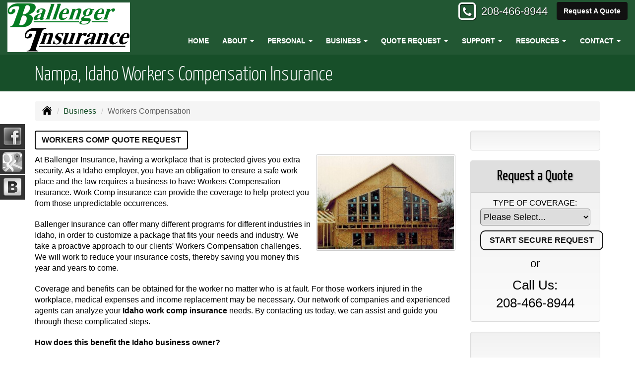

--- FILE ---
content_type: text/html; charset=UTF-8
request_url: https://ballengerinsurance.com/business-insurance/workers-comp-insurance
body_size: 9980
content:
<!DOCTYPE html><html lang="en"><head><meta charset="utf-8"><meta http-equiv="X-UA-Compatible" content="IE=Edge" /><title>Work Comp, Workers Compensation Insurance and Benefits in Nampa Idaho - Ballenger Insurance</title><meta name="viewport" content="width=device-width, initial-scale=1"><meta name="robots" content="index, follow"><meta name="description" content="Online quotes for workers comp insurance in Nampa Idaho. Workers Compensation  insurance for Idaho.  Free Idaho insurance quotes."><link rel="canonical" href="https://ballengerinsurance.com/business-insurance/workers-comp-insurance"><base href="https://ballengerinsurance.com/"><link rel="stylesheet" href="https://maxcdn.bootstrapcdn.com/bootstrap/3.3.4/css/bootstrap.min.css"><link rel="stylesheet" href="https://maxcdn.bootstrapcdn.com/bootstrap/3.3.4/css/bootstrap-theme.min.css"><link rel="stylesheet" href="https://maxcdn.bootstrapcdn.com/font-awesome/4.6.2/css/font-awesome.min.css"><link href="https://fonts.googleapis.com/css?family=Yanone+Kaffeesatz:300,400" rel="stylesheet"><link rel="stylesheet" href="design/1820/style.php/style.scss"><!--[if lt IE 9]><link rel="stylesheet" href="design/1820/ie.css"><script src="https://oss.maxcdn.com/html5shiv/3.7.2/html5shiv.min.js"></script><script src="https://oss.maxcdn.com/respond/1.4.2/respond.min.js"></script><![endif]--><!--[if lt IE 8]><link rel="stylesheet" href="https://alicorsolutions.com/scripts/4.2/css/bootstrap-ie7.css"><![endif]--><link rel="icon" href="files/icon-144.png"><link rel="shortcut icon" href="files/favicon.ico"><link rel="apple-touch-icon" sizes="57x57" href="files/icon-57.png" /><link rel="apple-touch-icon" sizes="72x72" href="files/icon-72.png" /><link rel="apple-touch-icon" sizes="114x114" href="files/icon-114.png" /><link rel="apple-touch-icon" sizes="144x144" href="files/icon-144.png" /><meta name="twitter:card" content="summary" /><meta name="twitter:image" content="https://ballengerinsurance.com/files/logo.png" /><meta property="og:url" content="https://ballengerinsurance.com/business-insurance/workers-comp-insurance"><meta property="og:type" content="website"><meta property="og:title" content="Work Comp, Workers Compensation Insurance and Benefits in Nampa Idaho - Ballenger Insurance"><meta property="og:description" content="Online quotes for workers comp insurance in Nampa Idaho. Workers Compensation  insurance for Idaho.  Free Idaho insurance quotes.">	<meta property="og:image" content="https://alicorsolutions.com/img/usr/common/business2.jpg">
	<meta property="og:image:secure_url" content="https://alicorsolutions.com/img/usr/common/business2.jpg" />
    <meta name="thumbnail" content="https://alicorsolutions.com/img/usr/common/business2.jpg" />
</head><body class="body-page"><div class="header-wrapper"><header class="masthead clearfix"><div class="header-inner"><div class="col-xs-12 col-md-3 header-logo"><a href="https://ballengerinsurance.com"><img src="files/logo.png" id="logo" alt="Ballenger Insurance"></a></div><div class="col-xs-12 col-md-9"><div class="header-contact"><span class="phone-number"><span class="fa-stack"><i class="fa fa-square-o fa-stack-2x"></i><i class="fa fa-phone fa-stack-1x"></i></span>&nbsp;<a href="tel:2084668944" class="phone-link">208-466-8944</a></span><span style="">&nbsp;&nbsp;&nbsp;</span><a href="https://ballengerinsurance.com/online-insurance-quotes" class="btn btn-primary">Request A Quote</a></div><div class="navbar navbar-default" role="navigation"><div class="container"><div class="navbar-header"><button type="button" class="navbar-toggle collapsed" data-toggle="collapse" data-target="#navigation" aria-expanded="false" aria-controls="navigation"><span class="sr-only">Toggle navigation</span><span class="icon-bar"></span><span class="icon-bar"></span><span class="icon-bar"></span></button><a class="navbar-brand visible-xs" href="#">Menu</a></div><div class="collapse navbar-collapse" id="navigation"><ul class="nav nav-justified navbar-nav"><li><a href="https://ballengerinsurance.com/" target="_self" aria-label="Home">Home</a></li><li class="dropdown drop-cols-1"><a target="_self" href="https://ballengerinsurance.com/about" class="dropdown-toggle disabled" data-toggle="dropdown" role="button" aria-label="About">About <span class="caret"></span></a><ul class="dropdown-menu"><li><a target="_self" href="https://ballengerinsurance.com/about/write-a-review" aria-label="Write a Review">Write a Review</a></li></ul></li><li class="dropdown drop-cols-2 hidden-sm"><a target="_self" href="https://ballengerinsurance.com/personal-insurance" class="dropdown-toggle disabled" data-toggle="dropdown" role="button" aria-label="Personal">Personal <span class="caret"></span></a><ul class="dropdown-menu"><li><a target="_self" href="https://ballengerinsurance.com/personal-insurance/car-insurance" aria-label="Auto Insurance">Auto Insurance</a></li><li><a target="_self" href="https://ballengerinsurance.com/personal-insurance/boat-insurance" aria-label="Boat &amp; Watercraft">Boat &amp; Watercraft</a></li><li><a target="_self" href="https://ballengerinsurance.com/personal-insurance/condo-insurance" aria-label="Condo Insurance">Condo Insurance</a></li><li><a target="_self" href="https://ballengerinsurance.com/personal-insurance/flood-insurance" aria-label="Flood Insurance">Flood Insurance</a></li><li><a target="_self" href="https://ballengerinsurance.com/personal-insurance/home-insurance" aria-label="Homeowners Insurance">Homeowners Insurance</a></li><li><a target="_self" href="https://ballengerinsurance.com/personal-insurance/annuities" aria-label="Individual Annuities">Individual Annuities</a></li><li><a target="_self" href="https://ballengerinsurance.com/personal-insurance/disability-insurance" aria-label="Individual Disability">Individual Disability</a></li><li><a target="_self" href="https://ballengerinsurance.com/personal-insurance/individual-life-insurance" aria-label="Individual Life Insurance">Individual Life Insurance</a></li><li><a target="_self" href="https://ballengerinsurance.com/personal-insurance/mobile-home-insurance" aria-label="Manufactured / Mobile Home">Manufactured / Mobile Home</a></li><li><a target="_self" href="https://ballengerinsurance.com/personal-insurance/motorcycle-insurance" aria-label="Motorcycle Insurance">Motorcycle Insurance</a></li><li><a target="_self" href="https://ballengerinsurance.com/personal-insurance/umbrella-insurance" aria-label="Personal Umbrella">Personal Umbrella</a></li><li><a target="_self" href="https://ballengerinsurance.com/personal-insurance/recreational-vehicle-insurance" aria-label="Recreational Vehicle">Recreational Vehicle</a></li><li><a target="_self" href="https://ballengerinsurance.com/personal-insurance/renters-insurance" aria-label="Renters Insurance">Renters Insurance</a></li><li><a target="_self" href="https://ballengerinsurance.com/personal-insurance/atv-insurance" aria-label="ATV">ATV</a></li><li><a target="_self" href="https://ballengerinsurance.com/personal-insurance/long-term-care" aria-label="Long Term Care">Long Term Care</a></li><li><a target="_self" href="https://ballengerinsurance.com/personal-insurance/jewelry-insurance" aria-label="Jewelry Floaters">Jewelry Floaters</a></li><li><a target="_self" href="https://ballengerinsurance.com/personal-insurance/earthquake-insurance" aria-label="Earthquake">Earthquake</a></li><li><a target="_self" href="https://ballengerinsurance.com/personal-insurance/collector-car-insurance" aria-label="Collector Car">Collector Car</a></li><li><a target="_self" href="https://ballengerinsurance.com/personal-insurance/landlord-insurance" aria-label="Landlord Insurance">Landlord Insurance</a></li><li><a target="_self" href="https://ballengerinsurance.com/personal-insurance/pet-insurance" aria-label="Pet Insurance">Pet Insurance</a></li><li><a target="_self" href="https://ballengerinsurance.com/personal-insurance/rv-motorhome-insurance" aria-label="Motor Home">Motor Home</a></li></ul></li><li class="dropdown drop-cols-3 hidden-sm"><a target="_self" href="https://ballengerinsurance.com/business-insurance" class="dropdown-toggle disabled" data-toggle="dropdown" role="button" aria-label="Business">Business <span class="caret"></span></a><ul class="dropdown-menu"><li><a target="_self" href="https://ballengerinsurance.com/business-insurance/apartment-building-insurance" aria-label="Apartment Building Owners">Apartment Building Owners</a></li><li><a target="_self" href="https://ballengerinsurance.com/business-insurance/bond-insurance" aria-label="Bonds">Bonds</a></li><li><a target="_self" href="https://ballengerinsurance.com/business-insurance/builders-risk-insurance" aria-label="Builders Risk">Builders Risk</a></li><li><a target="_self" href="https://ballengerinsurance.com/business-insurance/business-owners-policy" aria-label="Business Owners Policy (BOP)">Business Owners Policy (BOP)</a></li><li><a target="_self" href="https://ballengerinsurance.com/business-insurance/church-insurance" aria-label="Church Insurance">Church Insurance</a></li><li><a target="_self" href="https://ballengerinsurance.com/business-insurance/commercial-auto-insurance" aria-label="Commercial Auto">Commercial Auto</a></li><li><a target="_self" href="https://ballengerinsurance.com/business-insurance/commercial-property-insurance" aria-label="Commercial Property">Commercial Property</a></li><li><a target="_self" href="https://ballengerinsurance.com/business-insurance/contractors-insurance" aria-label="Contractors">Contractors</a></li><li><a target="_self" href="https://ballengerinsurance.com/business-insurance/cyber-liability-insurance" aria-label="Cyber Liability">Cyber Liability</a></li><li><a target="_self" href="https://ballengerinsurance.com/business-insurance/directors-officers-insurance" aria-label="Directors &amp; Officers">Directors &amp; Officers</a></li><li><a target="_self" href="https://ballengerinsurance.com/business-insurance/farm-insurance" aria-label="Farm &amp; Ranch">Farm &amp; Ranch</a></li><li><a target="_self" href="https://ballengerinsurance.com/business-insurance/liability-insurance" aria-label="General Liability">General Liability</a></li><li><a target="_self" href="https://ballengerinsurance.com/business-insurance/nonprofit-insurance" aria-label="Non-Profit">Non-Profit</a></li><li><a target="_self" href="https://ballengerinsurance.com/business-insurance/professional-liability-insurance" aria-label="Professional Liability">Professional Liability</a></li><li><a target="_self" href="https://ballengerinsurance.com/business-insurance/restaurant-insurance" aria-label="Restaurant">Restaurant</a></li><li><a target="_self" href="https://ballengerinsurance.com/business-insurance/self-storage" aria-label="Self Storage Insurance">Self Storage Insurance</a></li><li><a target="_self" href="https://ballengerinsurance.com/business-insurance/woodworkers-insurance" aria-label="Woodworkers Insurance">Woodworkers Insurance</a></li><li class="active"><a target="_self" href="https://ballengerinsurance.com/business-insurance/workers-comp-insurance" aria-label="Workers Compensation">Workers Compensation</a></li><li><a target="_self" href="https://ballengerinsurance.com/business-insurance/commercial-umbrella-insurance" aria-label="Commercial Umbrella">Commercial Umbrella</a></li><li><a target="_self" href="https://ballengerinsurance.com/business-insurance/epli-insurance" aria-label="EPLI Insurance">EPLI Insurance</a></li><li><a target="_self" href="https://ballengerinsurance.com/business-insurance/errors-omissions-insurance" aria-label="Errors and Omissions">Errors and Omissions</a></li><li><a target="_self" href="https://ballengerinsurance.com/business-insurance/agri-business" aria-label="Agribusiness">Agribusiness</a></li><li><a target="_self" href="https://ballengerinsurance.com/business-insurance/condo-assoc-owners-insurance" aria-label="Condo Association">Condo Association</a></li><li><a target="_self" href="https://ballengerinsurance.com/business-insurance/retail-store-insurance" aria-label="Retail Stores">Retail Stores</a></li><li><a target="_self" href="https://ballengerinsurance.com/business-insurance/inland-marine-insurance" aria-label="Inland Marine Insurance">Inland Marine Insurance</a></li><li><a target="_self" href="https://ballengerinsurance.com/business-insurance/hotel-insurance" aria-label="Hotel / Motel">Hotel / Motel</a></li><li><a target="_self" href="https://ballengerinsurance.com/business-insurance/equine-insurance" aria-label="Equine Insurance">Equine Insurance</a></li><li><a target="_self" href="https://ballengerinsurance.com/business-insurance/videographer-insurance" aria-label="Videographers">Videographers</a></li><li><a target="_self" href="https://ballengerinsurance.com/business-insurance/auto-body-shop-insurance" aria-label="Auto Body Shops">Auto Body Shops</a></li><li><a target="_self" href="https://ballengerinsurance.com/business-insurance/jewelers-insurance" aria-label="Jewelers Insurance">Jewelers Insurance</a></li><li><a target="_self" href="https://ballengerinsurance.com/business-insurance/auto-dealership-insurance" aria-label="Auto Dealers">Auto Dealers</a></li></ul></li><li class="dropdown drop-cols-3"><a target="_self" href="https://ballengerinsurance.com/online-insurance-quotes" class="dropdown-toggle disabled" data-toggle="dropdown" role="button" aria-label="Quote&nbsp;Request">Quote&nbsp;Request <span class="caret"></span></a><ul class="dropdown-menu"><li><a target="_self" href="https://secureformsolutions.com/form/ballengerinsurance.com/apartmentowners" aria-label="Apartment Building Owners">Apartment Building Owners</a></li><li><a target="_self" href="https://secureformsolutions.com/form/ballengerinsurance.com/auto" aria-label="Auto Insurance">Auto Insurance</a></li><li><a target="_self" href="https://secureformsolutions.com/form/ballengerinsurance.com/boat" aria-label="Boat &amp; Watercraft">Boat &amp; Watercraft</a></li><li><a target="_self" href="https://secureformsolutions.com/form/ballengerinsurance.com/bonds" aria-label="Bonds">Bonds</a></li><li><a target="_self" href="https://secureformsolutions.com/form/ballengerinsurance.com/builders_risk" aria-label="Builders Risk">Builders Risk</a></li><li><a target="_self" href="https://secureformsolutions.com/form/ballengerinsurance.com/business" aria-label="Business Owners Policy (BOP)">Business Owners Policy (BOP)</a></li><li><a target="_self" href="https://secureformsolutions.com/form/ballengerinsurance.com/church" aria-label="Church Insurance">Church Insurance</a></li><li><a target="_self" href="https://secureformsolutions.com/form/ballengerinsurance.com/commauto" aria-label="Commercial Auto">Commercial Auto</a></li><li><a target="_self" href="https://secureformsolutions.com/form/ballengerinsurance.com/comm_building" aria-label="Commercial Property">Commercial Property</a></li><li><a target="_self" href="https://secureformsolutions.com/form/ballengerinsurance.com/condominium" aria-label="Condo Insurance">Condo Insurance</a></li><li><a target="_self" href="https://secureformsolutions.com/form/ballengerinsurance.com/contractors" aria-label="Contractors">Contractors</a></li><li><a target="_self" href="https://secureformsolutions.com/form/ballengerinsurance.com/cyberliability" aria-label="Cyber Liability">Cyber Liability</a></li><li><a target="_self" href="https://secureformsolutions.com/form/ballengerinsurance.com/dando" aria-label="Directors &amp; Officers">Directors &amp; Officers</a></li><li><a target="_self" href="https://secureformsolutions.com/form/ballengerinsurance.com/farm" aria-label="Farm &amp; Ranch">Farm &amp; Ranch</a></li><li><a target="_self" href="https://secureformsolutions.com/form/ballengerinsurance.com/flood" aria-label="Flood Insurance">Flood Insurance</a></li><li><a target="_self" href="https://secureformsolutions.com/form/ballengerinsurance.com/liability" aria-label="General Liability">General Liability</a></li><li><a target="_self" href="https://secureformsolutions.com/form/ballengerinsurance.com/homeowners" aria-label="Homeowners Insurance">Homeowners Insurance</a></li><li><a target="_self" href="https://secureformsolutions.com/form/ballengerinsurance.com/annuity" aria-label="Individual Annuities">Individual Annuities</a></li><li><a target="_self" href="https://secureformsolutions.com/form/ballengerinsurance.com/disability" aria-label="Individual Disability">Individual Disability</a></li><li><a target="_self" href="https://secureformsolutions.com/form/ballengerinsurance.com/life" aria-label="Individual Life Insurance">Individual Life Insurance</a></li><li><a target="_self" href="https://secureformsolutions.com/form/ballengerinsurance.com/mobilehome" aria-label="Manufactured / Mobile Home">Manufactured / Mobile Home</a></li><li><a target="_self" href="https://secureformsolutions.com/form/ballengerinsurance.com/motorcycle" aria-label="Motorcycle Insurance">Motorcycle Insurance</a></li><li><a target="_self" href="https://secureformsolutions.com/form/ballengerinsurance.com/nonprofit" aria-label="Non-Profit">Non-Profit</a></li><li><a target="_self" href="https://secureformsolutions.com/form/ballengerinsurance.com/umbrella" aria-label="Personal Umbrella">Personal Umbrella</a></li><li><a target="_self" href="https://secureformsolutions.com/form/ballengerinsurance.com/profliability" aria-label="Professional Liability">Professional Liability</a></li><li><a target="_self" href="https://secureformsolutions.com/form/ballengerinsurance.com/ltc" aria-label="Long Term Care">Long Term Care</a></li><li><a target="_self" href="https://secureformsolutions.com/form/ballengerinsurance.com/rv" aria-label="Recreational Vehicle">Recreational Vehicle</a></li><li><a target="_self" href="https://secureformsolutions.com/form/ballengerinsurance.com/renters" aria-label="Renters Insurance">Renters Insurance</a></li><li><a target="_self" href="https://secureformsolutions.com/form/ballengerinsurance.com/restaurantquote" aria-label="Restaurant">Restaurant</a></li><li><a target="_self" href="https://secureformsolutions.com/form/ballengerinsurance.com/woodquote" aria-label="Woodworkers Insurance">Woodworkers Insurance</a></li><li><a target="_self" href="https://secureformsolutions.com/form/ballengerinsurance.com/workcomp" aria-label="Workers Compensation">Workers Compensation</a></li><li><a target="_self" href="https://secureformsolutions.com/form/ballengerinsurance.com/jewelry" aria-label="Jewelry Floaters">Jewelry Floaters</a></li><li><a target="_self" href="https://secureformsolutions.com/form/ballengerinsurance.com/earthquake" aria-label="Earthquake">Earthquake</a></li><li><a target="_self" href="https://secureformsolutions.com/form/ballengerinsurance.com/landlord" aria-label="Landlord Insurance">Landlord Insurance</a></li><li><a target="_self" href="https://secureformsolutions.com/form/ballengerinsurance.com/pet" aria-label="Pet Insurance">Pet Insurance</a></li><li><a target="_self" href="https://secureformsolutions.com/form/ballengerinsurance.com/eando" aria-label="Errors and Omissions">Errors and Omissions</a></li><li><a target="_self" href="https://secureformsolutions.com/form/ballengerinsurance.com/condo" aria-label="Condo Association">Condo Association</a></li><li><a target="_self" href="https://secureformsolutions.com/form/ballengerinsurance.com/hotel" aria-label="Hotel / Motel">Hotel / Motel</a></li><li><a target="_self" href="https://secureformsolutions.com/form/ballengerinsurance.com/horse" aria-label="Equine Insurance">Equine Insurance</a></li><li><a target="_self" href="https://secureformsolutions.com/form/ballengerinsurance.com/videographers" aria-label="Videographers">Videographers</a></li><li><a target="_self" href="https://secureformsolutions.com/form/ballengerinsurance.com/business_quick" aria-label="Business Quick Quote">Business Quick Quote</a></li><li><a target="_self" href="https://secureformsolutions.com/form/ballengerinsurance.com/autobody" aria-label="Auto Body Shops">Auto Body Shops</a></li><li><a target="_self" href="https://secureformsolutions.com/form/ballengerinsurance.com/jewelers" aria-label="Jewelers Insurance">Jewelers Insurance</a></li><li><a target="_self" href="https://secureformsolutions.com/form/ballengerinsurance.com/autodealer" aria-label="Auto Dealers">Auto Dealers</a></li></ul></li><li class="dropdown drop-cols-2"><a target="_self" href="https://ballengerinsurance.com/customer-support" class="dropdown-toggle disabled" data-toggle="dropdown" role="button" aria-label="Support">Support <span class="caret"></span></a><ul class="dropdown-menu"><li><a target="_self" href="https://ballengerinsurance.com/customer-support/payments-and-claims" aria-label="Payments &amp; Claims">Payments &amp; Claims</a></li><li><a target="_self" href="https://secureformsolutions.com/form/ballengerinsurance.com/add_driver" aria-label="Add Driver Request Form">Add Driver Request Form</a></li><li><a target="_self" href="https://secureformsolutions.com/form/ballengerinsurance.com/addvehicle" aria-label="Add a Vehicle Form">Add a Vehicle Form</a></li><li><a target="_self" href="https://secureformsolutions.com/form/ballengerinsurance.com/autoid" aria-label="Auto ID Card Request">Auto ID Card Request</a></li><li><a target="_self" href="https://secureformsolutions.com/form/ballengerinsurance.com/certrequest" aria-label="Certificate of Insurance">Certificate of Insurance</a></li><li><a target="_self" href="https://secureformsolutions.com/form/ballengerinsurance.com/address" aria-label="Change of Address Form">Change of Address Form</a></li><li><a target="_self" href="https://secureformsolutions.com/form/ballengerinsurance.com/claim" aria-label="Online Claim Form
">Online Claim Form
</a></li><li><a target="_self" href="https://secureformsolutions.com/form/ballengerinsurance.com/policychange" aria-label="Policy Change Request">Policy Change Request</a></li><li><a target="_self" href="https://secureformsolutions.com/form/ballengerinsurance.com/feedback" aria-label="Questions & Comments">Questions & Comments</a></li><li><a target="_self" href="https://secureformsolutions.com/form/ballengerinsurance.com/remove_driver" aria-label="Remove Driver Form">Remove Driver Form</a></li><li><a target="_self" href="https://secureformsolutions.com/form/ballengerinsurance.com/removevehicle" aria-label="Remove Vehicle Form">Remove Vehicle Form</a></li><li><a target="_self" href="https://secureformsolutions.com/form/ballengerinsurance.com/plrenewal" aria-label="Personal Renewal Review">Personal Renewal Review</a></li><li><a target="_self" href="https://secureformsolutions.com/form/ballengerinsurance.com/testimonial" aria-label="Submit A Testimonial">Submit A Testimonial</a></li><li><a target="_self" href="https://secureformsolutions.com/form/ballengerinsurance.com/commrenewal" aria-label="Commercial Renewal Review">Commercial Renewal Review</a></li><li><a target="_self" href="https://secureformsolutions.com/form/ballengerinsurance.com/text-opt-in" aria-label="Text Messaging Opt-in">Text Messaging Opt-in</a></li></ul></li><li class="dropdown drop-cols-1 hidden-sm"><a target="_self" href="https://ballengerinsurance.com/customer-resources" class="dropdown-toggle disabled" data-toggle="dropdown" role="button" aria-label="Resources">Resources <span class="caret"></span></a><ul class="dropdown-menu"><li><a target="_self" href="https://ballengerinsurance.com/customer-resources/insurance-companies" aria-label="Our Companies">Our Companies</a></li><li><a target="_self" href="https://ballengerinsurance.com/customer-resources/blog" aria-label="Blog">Blog</a></li><li><a target="_self" href="https://ballengerinsurance.com/customer-resources/faq" aria-label="Frequently Asked Questions">Frequently Asked Questions</a></li><li><a target="_self" href="https://ballengerinsurance.com/customer-resources/glossary" aria-label="Common Insurance Terms">Common Insurance Terms</a></li><li><a target="_self" href="https://ballengerinsurance.com/customer-resources/privacy" aria-label="Privacy Policy Statement">Privacy Policy Statement</a></li><li><a target="_self" href="https://ballengerinsurance.com/customer-resources/sitemap" aria-label="Site Map">Site Map</a></li><li><a target="_self" href="https://ballengerinsurance.com/customer-resources/trusted-choice-pledge" aria-label="Pledge of Performance">Pledge of Performance</a></li><li><a target="_self" href="https://secureformsolutions.com/form/ballengerinsurance.com/refer" aria-label="Refer a Friend">Refer a Friend</a></li><li><a target="_self" href="https://ballengerinsurance.com/customer-resources/insurance-dictionary" aria-label="Insurance Dictionary">Insurance Dictionary</a></li><li><a target="_self" href="https://ballengerinsurance.com/customer-resources/insurance-news" aria-label="Insurance News Feed">Insurance News Feed</a></li><li><a target="_self" href="https://secureformsolutions.com/form/ballengerinsurance.com/employment" aria-label="Employment Opportunities">Employment Opportunities</a></li></ul></li><li class="dropdown drop-cols-1"><a target="_self" href="https://ballengerinsurance.com/contact" class="dropdown-toggle disabled" data-toggle="dropdown" role="button" aria-label="Contact">Contact <span class="caret"></span></a><ul class="dropdown-menu"><li><a target="_self" href="https://ballengerinsurance.com/contact/" aria-label="Main Location">Main Location</a></li><li><a target="_self" href="https://ballengerinsurance.com/contact/226" aria-label="Mailing Address">Mailing Address</a></li></ul></li></ul></div></div></div></div></div></header></div>
<div class="sticky-social-container hidden-xs"><ul class="sticky-social"><li><a href="https://www.facebook.com/BallengerInsurance?ref_type=bookmark" class="clearfix" aria-label="Visit Facebook (opens in a new tab)" target="_blank"><img src="https://alicorsolutions.com/cdn/social/hot/facebook.png" alt="" aria-hidden="true"> <span class="social-title">Facebook</span></a></li><li><a href="https://goo.gl/maps/nADXTibz6vv" class="clearfix" aria-label="Visit Google Places (opens in a new tab)" target="_blank"><img src="https://alicorsolutions.com/cdn/social/hot/google.png" alt="" aria-hidden="true"> <span class="social-title">Google Places</span></a></li><li><a href="https://ballengerinsurance.com/customer-resources/blog" class="clearfix" aria-label="Visit Blog (opens in a new tab)"><img src="https://alicorsolutions.com/cdn/social/hot/blog.png" alt="" aria-hidden="true"> <span class="social-title">Blog</span></a></li></ul></div><div class="page-title-bar"><div class="container"><h1>Nampa, Idaho Workers Compensation Insurance</h1></div></div><div class="content-wrapper"><div class="container"><div class="row"><div class="col-md-12 hidden-xs"><ul class="breadcrumb"><li><a href="./"><img alt="Home Page" src="https://alicorsolutions.com/cdn/icon/64/000000/home.png"></a> <span class="divider"></span></li><li><a href="https://ballengerinsurance.com/business-insurance">Business</a> <span class="divider"></span></li><li class="active">Workers Compensation</li></ul></div></div><div class="row"><main class="col-xs-12 col-sm-7 col-md-8 col-lg-9">
	<div>
		<a href="https://secureformsolutions.com/form/ballengerinsurance.com/workcomp" class="btn btn-primary btn-arrowquote">
                            Workers Comp  Quote Request            		</a>
	</div>
<img class="page-thumbnail" alt="Nampa, Idaho Workers Compensation Insurance" src="https://alicorsolutions.com/img/usr/common/business2.jpg"><p>At Ballenger Insurance, having a workplace that is protected gives you extra security.  As a Idaho employer, you have an obligation to ensure a safe work place and the law requires a business to have Workers Compensation Insurance.  Work Comp insurance can provide the coverage to help protect you from those unpredictable occurrences.</p>
<p>Ballenger Insurance can offer many different programs for different industries in Idaho, in order to customize a package that fits your needs and industry.  We take a proactive approach to our clients' Workers Compensation challenges.  We will work to reduce your insurance costs, thereby saving you money this year and years to come.</p>
<p>Coverage and benefits can be obtained for the worker no matter who is at fault.  For those workers injured in the workplace, medical expenses and income replacement may be necessary.  Our network of companies and experienced agents can analyze your <strong>Idaho work comp insurance</strong> needs.  By contacting us today, we can assist and guide you through these complicated steps.</p>
<p><strong>How does this benefit the Idaho business owner?</strong></p>
<ul>
	<li>Reduced injuries and losses </li>
	<li>Reduced medical and disability costs </li>
	<li>Reduced policy adjustments </li>
	<li>Reduced premium costs </li>
</ul>
<h2>Servicing your work comp insurance needs in Nampa, Idaho</h2>
<p>Having the proper Idaho workers compensation coverage can protect your employees and your business from loss and financial damage.  At Ballenger Insurance, we can service your work comp insurance needs in  Nampa Idaho  including the Boise, Caldwell, Eagle, Kuna,  and Meridian areas. </p>  

	</main><div class="side-menu hidden-xs col-sm-5 col-md-4 col-lg-3"><div class="well well-language">			
	<div id="google_translate_element"></div>
	<script type="text/javascript">
		function googleTranslateElementInit() {
		  new google.translate.TranslateElement({
			pageLanguage: 'en',
			includedLanguages: 'en,es',
			//layout: google.translate.TranslateElement.InlineLayout.SIMPLE
		  }, 'google_translate_element');
		}
	</script><script src="//translate.google.com/translate_a/element.js?cb=googleTranslateElementInit" type="text/javascript"></script>

	</div><div class="well well-qq"><div class="qq-vertical"><h3>Request a Quote</h3><form method="post" action="https://secureformsolutions.com/form/ballengerinsurance.com/contact" class="quick-quote" name="quick_quote" id="qq-side"><label for="qq_interest">Type of Coverage:</label><select name="qq_interest" id="qq_interest" class="qq-interest" onchange="document.getElementById('qq-side').action=this.value;"><option value="https://secureformsolutions.com/form/ballengerinsurance.com/contact">Please Select...</option><option value="https://secureformsolutions.com/form/ballengerinsurance.com/apartmentowners">Apartment Building Owners</option><option value="https://secureformsolutions.com/form/ballengerinsurance.com/auto">Auto Insurance</option><option value="https://secureformsolutions.com/form/ballengerinsurance.com/boat">Boat &amp; Watercraft</option><option value="https://secureformsolutions.com/form/ballengerinsurance.com/bonds">Bonds</option><option value="https://secureformsolutions.com/form/ballengerinsurance.com/builders_risk">Builders Risk</option><option value="https://secureformsolutions.com/form/ballengerinsurance.com/business">Business Owners Policy (BOP)</option><option value="https://secureformsolutions.com/form/ballengerinsurance.com/church">Church Insurance</option><option value="https://secureformsolutions.com/form/ballengerinsurance.com/commauto">Commercial Auto</option><option value="https://secureformsolutions.com/form/ballengerinsurance.com/comm_building">Commercial Property</option><option value="https://secureformsolutions.com/form/ballengerinsurance.com/condominium">Condo Insurance</option><option value="https://secureformsolutions.com/form/ballengerinsurance.com/contractors">Contractors</option><option value="https://secureformsolutions.com/form/ballengerinsurance.com/cyberliability">Cyber Liability</option><option value="https://secureformsolutions.com/form/ballengerinsurance.com/dando">Directors &amp; Officers</option><option value="https://secureformsolutions.com/form/ballengerinsurance.com/farm">Farm &amp; Ranch</option><option value="https://secureformsolutions.com/form/ballengerinsurance.com/flood">Flood Insurance</option><option value="https://secureformsolutions.com/form/ballengerinsurance.com/liability">General Liability</option><option value="https://secureformsolutions.com/form/ballengerinsurance.com/homeowners">Homeowners Insurance</option><option value="https://secureformsolutions.com/form/ballengerinsurance.com/annuity">Individual Annuities</option><option value="https://secureformsolutions.com/form/ballengerinsurance.com/disability">Individual Disability</option><option value="https://secureformsolutions.com/form/ballengerinsurance.com/life">Individual Life Insurance</option><option value="https://secureformsolutions.com/form/ballengerinsurance.com/mobilehome">Manufactured / Mobile Home</option><option value="https://secureformsolutions.com/form/ballengerinsurance.com/motorcycle">Motorcycle Insurance</option><option value="https://secureformsolutions.com/form/ballengerinsurance.com/nonprofit">Non-Profit</option><option value="https://secureformsolutions.com/form/ballengerinsurance.com/umbrella">Personal Umbrella</option><option value="https://secureformsolutions.com/form/ballengerinsurance.com/profliability">Professional Liability</option><option value="https://secureformsolutions.com/form/ballengerinsurance.com/ltc">Long Term Care</option><option value="https://secureformsolutions.com/form/ballengerinsurance.com/rv">Recreational Vehicle</option><option value="https://secureformsolutions.com/form/ballengerinsurance.com/renters">Renters Insurance</option><option value="https://secureformsolutions.com/form/ballengerinsurance.com/restaurantquote">Restaurant</option><option value="https://secureformsolutions.com/form/ballengerinsurance.com/woodquote">Woodworkers Insurance</option><option value="https://secureformsolutions.com/form/ballengerinsurance.com/workcomp">Workers Compensation</option><option value="https://secureformsolutions.com/form/ballengerinsurance.com/jewelry">Jewelry Floaters</option><option value="https://secureformsolutions.com/form/ballengerinsurance.com/earthquake">Earthquake</option><option value="https://secureformsolutions.com/form/ballengerinsurance.com/landlord">Landlord Insurance</option><option value="https://secureformsolutions.com/form/ballengerinsurance.com/pet">Pet Insurance</option><option value="https://secureformsolutions.com/form/ballengerinsurance.com/eando">Errors and Omissions</option><option value="https://secureformsolutions.com/form/ballengerinsurance.com/condo">Condo Association</option><option value="https://secureformsolutions.com/form/ballengerinsurance.com/hotel">Hotel / Motel</option><option value="https://secureformsolutions.com/form/ballengerinsurance.com/horse">Equine Insurance</option><option value="https://secureformsolutions.com/form/ballengerinsurance.com/videographers">Videographers</option><option value="https://secureformsolutions.com/form/ballengerinsurance.com/business_quick">Business Quick Quote</option><option value="https://secureformsolutions.com/form/ballengerinsurance.com/autobody">Auto Body Shops</option><option value="https://secureformsolutions.com/form/ballengerinsurance.com/jewelers">Jewelers Insurance</option><option value="https://secureformsolutions.com/form/ballengerinsurance.com/autodealer">Auto Dealers</option></select><input type="submit" value="Start Secure Request" class="qq-submit"></form></div><div style="text-align:center;font-size:1.6em;"><span style="line-height:2em;"><small>or</small></span><br>Call Us:<br><a href="tel:2084668944" class="phone-link">208-466-8944</a></div></div><div class="well well-contact"><div class="well-well"><div id="fb-root"></div><script async defer crossorigin="anonymous" src="https://connect.facebook.net/en_US/sdk.js#xfbml=1&version=v8.0" nonce="5Gzm78KB"></script><div class="fb-like" data-href="https://ballengerinsurance.com" data-width="" data-layout="button_count" data-action="like" data-size="small" data-share="true"></div></div><div class="well-well"></div></div><div class="well well-affiliates"><a href="./customer-resources/trusted-choice-pledge"><img src="https://alicorsolutions.com/cdn/image/tc.png" alt="Trusted Choice" style="width:60%;"></a></div></div></div></div></div> <div class="slogan-wrapper">
	<div class="container">
		<div class="row">
			<div class="col-xs-12">
				Ready to Request a Free Quote?
				<a class="btn btn-primary btn-lg qq-submit" href="https://ballengerinsurance.com/online-insurance-quotes">GET STARTED TODAY</a>
			</div>
		</div>
	</div>
</div>
<div class="carriers-scroll"><div class="carriers-scroller" aria-hidden="true">

<script type="text/javascript">
<!--
/***********************************************
* Conveyor belt slideshow script Dynamic Drive DHTML code library (www.dynamicdrive.com)
* This notice MUST stay intact for legal use
* Visit Dynamic Drive at http://www.dynamicdrive.com/ for full source code
***********************************************/

//Specify the slider's width (in pixels)

var sliderwidth="px"
//Specify the slider's height
var sliderheight="75px"
//Specify the slider's slide speed (larger is faster 1-10)
var slidespeed=2
//configure background color:
slidebgcolor="transparent"


//Specify the slider's images
var leftrightslide=new Array()
var finalslide=''

leftrightslide[0]='<img src="https://files.alicor.net/ballengerinsurance.com/_carrier/figo-pet-insurance.png" alt="FIGO Pet Insurance  logo">';
leftrightslide[1]='<img src="https://files.alicor.net/ballengerinsurance.com/_carrier/atlantic-casualty.png" alt="Atlantic Casualty logo">';
leftrightslide[2]='<img src="https://files.alicor.net/ballengerinsurance.com/_carrier/lio.png" alt="LIO logo">';
leftrightslide[3]='<img src="https://alicorsolutions.com/img_folders/logos/selective_logo.gif" alt="Selective logo">';
leftrightslide[4]='<img src="https://alicorsolutions.com/img_folders/logos/autoowners.jpg" alt="Auto-Owners logo">';
leftrightslide[5]='<img src="https://alicorsolutions.com/img_folders/logos/acuity.gif" alt="Acuity logo">';
leftrightslide[6]='<img src="https://alicorsolutions.com/img_folders/logos/central.jpg" alt="Central logo">';
leftrightslide[7]='<img src="https://alicorsolutions.com/img_folders/logos/hartford.gif" alt="Hartford logo">';
leftrightslide[8]='<img src="https://alicorsolutions.com/img_folders/logos/SIFheader.gif" alt="Idaho State Ins Fund logo">';
leftrightslide[9]='<img src="https://alicorsolutions.com/img_folders/logos/safeco.jpg" alt="Safeco logo">';
leftrightslide[10]='<img src="https://alicorsolutions.com/img_folders/logos/travelers07.jpg" alt="Travelers logo">';
leftrightslide[11]='<img src="https://alicorsolutions.com/img_folders/logos/amtrust.jpg" alt="AM Trust logo">';
leftrightslide[12]='<img src="https://alicorsolutions.com/img_folders/logos/libertymut.gif" alt="Liberty Mutual logo">';
leftrightslide[13]='<img src="https://alicorsolutions.com/img_folders/logos/progressive.gif" alt="Progressive logo">';
leftrightslide[14]='<img src="https://alicorsolutions.com/img_folders/logos/phil.jpg" alt="Philadelphia logo">';
leftrightslide[15]='<img src="https://alicorsolutions.com/img_folders/logos/hiscox_logo.jpg" alt="Hiscox logo">';
leftrightslide[16]='<img src="https://alicorsolutions.com/img_folders/logos/cnasurety.gif" alt="CNA Surety logo">';
leftrightslide[17]='<img src="https://alicorsolutions.com/img_folders/logos/symetra.jpg" alt="Symetra Financial logo">';
leftrightslide[18]='<img src="https://alicorsolutions.com/img_folders/logos/selective_flood.jpg" alt="Selective Flood logo">';
leftrightslide[19]='<img src="https://alicorsolutions.com/img_folders/logos/usli-logo.jpg" alt="USLI logo">';
leftrightslide[20]='<img src="https://alicorsolutions.com/img_folders/logos/Foremost.gif" alt="Foremost logo">';
leftrightslide[21]='<img src="https://alicorsolutions.com/img_folders/logos/lloyds.jpg" alt="Lloyds logo">';
leftrightslide[22]='<img src="https://alicorsolutions.com/img_folders/logos/Markel.png" alt="Markel logo">';


//Specify gap between each image (use HTML):
var imagegap="&nbsp;&nbsp;&nbsp;&nbsp;&nbsp;"

//Specify pixels gap between each slideshow rotation (use integer):
var slideshowgap=5

////NO NEED TO EDIT BELOW THIS LINE////////////

var copyspeed=slidespeed
leftrightslide='<nobr>'+leftrightslide.join(imagegap)+'</nobr>'
var iedom=document.all||document.getElementById
if (iedom)
document.write('<span id="temp" style="visibility:hidden;position:absolute;top:-100px;left:-15000px">'+leftrightslide+'</span>')
var actualwidth=''
var cross_slide, ns_slide

function fillup(){
if (iedom){
cross_slide=document.getElementById? document.getElementById("test2") : document.all.test2
cross_slide2=document.getElementById? document.getElementById("test3") : document.all.test3
cross_slide.innerHTML=cross_slide2.innerHTML=leftrightslide
actualwidth=document.all? cross_slide.offsetWidth : document.getElementById("temp").offsetWidth
cross_slide2.style.left=actualwidth+slideshowgap+"px"
}
else if (document.layers){
ns_slide=document.ns_slidemenu.document.ns_slidemenu2
ns_slide2=document.ns_slidemenu.document.ns_slidemenu3
ns_slide.document.write(leftrightslide)
ns_slide.document.close()
actualwidth=ns_slide.document.width
ns_slide2.left=actualwidth+slideshowgap
ns_slide2.document.write(leftrightslide)
ns_slide2.document.close()
}
lefttime=setInterval("slideleft()",30)
}
window.onload=fillup

function slideleft(){
if (iedom){
if (parseInt(cross_slide.style.left)>(actualwidth*(-1)+8))
cross_slide.style.left=parseInt(cross_slide.style.left)-copyspeed+"px"
else
cross_slide.style.left=parseInt(cross_slide2.style.left)+actualwidth+slideshowgap+"px"

if (parseInt(cross_slide2.style.left)>(actualwidth*(-1)+8))
cross_slide2.style.left=parseInt(cross_slide2.style.left)-copyspeed+"px"
else
cross_slide2.style.left=parseInt(cross_slide.style.left)+actualwidth+slideshowgap+"px"

}
else if (document.layers){
if (ns_slide.left>(actualwidth*(-1)+8))
ns_slide.left-=copyspeed
else
ns_slide.left=ns_slide2.left+actualwidth+slideshowgap

if (ns_slide2.left>(actualwidth*(-1)+8))
ns_slide2.left-=copyspeed
else
ns_slide2.left=ns_slide.left+actualwidth+slideshowgap
}
}


if (iedom||document.layers){
with (document){
document.write('<table border="0" cellspacing="0" cellpadding="0" style="width:100%"><td>')
if (iedom){
write('<div style="position:relative;width:'+sliderwidth+';height:'+sliderheight+';overflow:hidden">')
write('<div style="position:absolute;width:'+sliderwidth+';height:'+sliderheight+';background-color:'+slidebgcolor+'" onMouseover="copyspeed=0" onMouseout="copyspeed=slidespeed">')
write('<div id="test2" style="position:absolute;left:0px;top:0px"></div>')
write('<div id="test3" style="position:absolute;left:-1000px;top:0px"></div>')
write('</div></div>')
}
else if (document.layers){
write('<ilayer width='+sliderwidth+' height='+sliderheight+' name="ns_slidemenu" bgColor='+slidebgcolor+'>')
write('<layer name="ns_slidemenu2" left=0 top=0 onMouseover="copyspeed=0" onMouseout="copyspeed=slidespeed"></layer>')
write('<layer name="ns_slidemenu3" left=0 top=0 onMouseover="copyspeed=0" onMouseout="copyspeed=slidespeed"></layer>')
write('</ilayer>')
}
document.write('</td></table>')
}
}
// -->
</script>

</div>
</div><footer><div class="container"><div class="visible-xs"><div class="social-nav-container"><a href="https://www.facebook.com/BallengerInsurance?ref_type=bookmark" target="_blank" aria-label="Visit Facebook (opens in a new tab)"><em class="fa fa-facebook"></em><span class="sr-only">Facebook</span></a><a href="https://goo.gl/maps/nADXTibz6vv" target="_blank" aria-label="Visit Google Local (opens in a new tab)"><em class="fa fa-map-o"></em><span class="sr-only">Google Local</span></a></div></div><div class="row columns hidden-xs"><div class="hidden-xs col-sm-3"><ul><li class="footer-column-first"><a href="customer-resources/sitemap" aria-label="Site Map">Navigation</a></li><li><a href="https://ballengerinsurance.com/">Home</a></li><li><a href="https://ballengerinsurance.com/about">About</a></li><li><a href="https://ballengerinsurance.com/online-insurance-quotes">Quote&nbsp;Request</a></li><li><a href="https://ballengerinsurance.com/customer-support">Support</a></li><li><a href="https://ballengerinsurance.com/customer-resources">Resources</a></li><li><a href="https://ballengerinsurance.com/customer-support/payments-and-claims">Payments &amp; Claims</a></li><li><a href="https://ballengerinsurance.com/customer-resources/insurance-companies">Our Companies</a></li><li><a href="https://ballengerinsurance.com/customer-resources/blog">Blog</a></li><li><a href="https://ballengerinsurance.com/contact">Contact</a></li><li><a href="https://ballengerinsurance.com/customer-resources/privacy">Privacy Policy Statement</a></li></ul></div><div class="col-sm-3"><ul><li class="footer-column-first"><a href="personal-insurance" aria-label="Personal">Personal Lines</a></li><li><a href="https://ballengerinsurance.com/personal-insurance/car-insurance">Auto Insurance</a></li><li><a href="https://ballengerinsurance.com/personal-insurance/home-insurance">Homeowners Insurance</a></li><li><a href="https://ballengerinsurance.com/personal-insurance/landlord-insurance">Landlord Insurance</a></li><li><a href="https://ballengerinsurance.com/personal-insurance/umbrella-insurance">Personal Umbrella</a></li><li><a href="https://ballengerinsurance.com/personal-insurance/renters-insurance">Renters Insurance</a></li><li><a href="https://ballengerinsurance.com/personal-insurance/individual-life-insurance">Individual Life Insurance</a></li><li><a href="https://ballengerinsurance.com/personal-insurance/condo-insurance">Condo Insurance</a></li><li><a href="https://ballengerinsurance.com/personal-insurance/pet-insurance">Pet Insurance</a></li><li><a href="https://ballengerinsurance.com/personal-insurance/jewelry-insurance">Jewelry Floaters</a></li><li><a href="https://ballengerinsurance.com/personal-insurance/recreational-vehicle-insurance">Recreational Vehicle</a></li></ul></div><div class="col-sm-3"><ul><li class="footer-column-first"><a href="business-insurance" aria-label="Business">Commercial Lines</a></li><li><a href="https://ballengerinsurance.com/business-insurance/business-owners-policy">Business Owners Policy (BOP)</a></li><li><a href="https://ballengerinsurance.com/business-insurance/commercial-auto-insurance">Commercial Auto</a></li><li><a href="https://ballengerinsurance.com/business-insurance/liability-insurance">General Liability</a></li><li><a href="https://ballengerinsurance.com/business-insurance/workers-comp-insurance">Workers Compensation</a></li><li><a href="https://ballengerinsurance.com/business-insurance/builders-risk-insurance">Builders Risk</a></li><li><a href="https://ballengerinsurance.com/business-insurance/commercial-umbrella-insurance">Commercial Umbrella</a></li><li><a href="https://ballengerinsurance.com/business-insurance/bond-insurance">Bonds</a></li><li><a href="https://ballengerinsurance.com/business-insurance/commercial-property-insurance">Commercial Property</a></li><li><a href="https://ballengerinsurance.com/business-insurance/contractors-insurance">Contractors</a></li><li><a href="https://ballengerinsurance.com/business-insurance/epli-insurance">EPLI Insurance</a></li></ul></div><div class="col-sm-3"><ul><li class="footer-column-first"><a href="online-insurance-quotes" aria-label="Quote Request">Quote Request Forms</a></li><li><a href="https://secureformsolutions.com/form/ballengerinsurance.com/apartmentowners" target="_self" aria-label="Apartment Building Owners">Apartment Building Owners</a></li><li><a href="https://secureformsolutions.com/form/ballengerinsurance.com/auto" target="_self" aria-label="Auto Insurance">Auto Insurance</a></li><li><a href="https://secureformsolutions.com/form/ballengerinsurance.com/boat" target="_self" aria-label="Boat &amp; Watercraft">Boat &amp; Watercraft</a></li><li><a href="https://secureformsolutions.com/form/ballengerinsurance.com/bonds" target="_self" aria-label="Bonds">Bonds</a></li><li><a href="https://secureformsolutions.com/form/ballengerinsurance.com/builders_risk" target="_self" aria-label="Builders Risk">Builders Risk</a></li><li><a href="https://secureformsolutions.com/form/ballengerinsurance.com/business" target="_self" aria-label="Business Owners Policy (BOP)">Business Owners Policy (BOP)</a></li><li><a href="https://secureformsolutions.com/form/ballengerinsurance.com/church" target="_self" aria-label="Church Insurance">Church Insurance</a></li><li><a href="https://secureformsolutions.com/form/ballengerinsurance.com/commauto" target="_self" aria-label="Commercial Auto">Commercial Auto</a></li><li><a href="https://secureformsolutions.com/form/ballengerinsurance.com/comm_building" target="_self" aria-label="Commercial Property">Commercial Property</a></li><li><a href="https://secureformsolutions.com/form/ballengerinsurance.com/condominium" target="_self" aria-label="Condo Insurance">Condo Insurance</a></li></ul></div></div><div class="row"><div class="col-xs-12"><div class="contact-horizontal">324 12th Ave S STE 105&nbsp;Nampa, ID 83651 | <strong>Phone: <a href="tel:2084668944" class="phone-link">208-466-8944</a></strong> | Fax: 208-465-0539&nbsp;| <a href="https://secureformsolutions.com/form/ballengerinsurance.com/contact" aria-label="Secure Contact Form">Contact Us</a> | <a href="https://ballengerinsurance.com/contact">Get Map</a><br><strong>Mailing Address: &nbsp;</strong>PO Box 450&nbsp;&nbsp;Nampa, ID 83653<br><br><div class="centered line_pad">P.O. Box 450&nbsp;Nampa, ID 83651| <strong>Phone: </strong>&nbsp;| <a href="https://secureformsolutions.com/form/ballengerinsurance.com/contact" aria-label="Secure Contact Form">Contact Us</a> | <a href="https://ballengerinsurance.com/contact/226">Get Map</a></div></div></div></div><div class="row"><div class="col-xs-12"><div class="footer-cities">Located in <a href="contact">Nampa, Idaho</a>.&nbsp;We also serve the Boise, Caldwell, Eagle, Kuna,  and Meridian areas.&nbsp;- Licensed in&nbsp;Arizona, &nbsp;Idaho, &nbsp;Minnesota, &nbsp;Nevada, &nbsp;Oregon, &nbsp;Utah and &nbsp;Washington</div></div></div><div class="row"><div class="col-xs-12"><div class="footer-copyright">Site by: <a href="https://alicorsolutions.com/" target="_blank" aria-label="Visit Alicor Solutions (opens in a new tab)">AlicorSolutions.com</a>&nbsp;&bullet;&nbsp;&copy; 2026 Ballenger Insurance</div></div></div></div></footer><script src="https://ajax.googleapis.com/ajax/libs/jquery/1.12.4/jquery.min.js"></script><script src="https://maxcdn.bootstrapcdn.com/bootstrap/3.3.4/js/bootstrap.min.js"></script><script src="https://alicorsolutions.com/scripts/4.2/js/jssor.slider.mini.js"></script><script>
	var jsOptions = {
		SlideDuration: 750,
		AutoPlayInterval: 3250,
		Fade: false,
		ArrowNavigatorOptions: {
			AutoCenter: 2
		},
		BulletNavigatorOptions: {
			AutoCenter: 1
		},
	};
</script><script src="https://alicorsolutions.com/scripts/4.0/js/skrollr.js"></script>
<script>
	function scrollToAnchor(aid) {
		console.log("#"+ aid);
		var aTag = $("#"+ aid);
		$('html,body').animate({ scrollTop: aTag.offset().top-70 },'slow');
	}
	
	$(document).ready(function(){
		if(!(/Android|iPhone|iPad|iPod|BlackBerry|Windows Phone/i).test(navigator.userAgent || navigator.vendor || window.opera)){
			skrollr.init({
				forceHeight: false
			});
		}
		
		
		$('.banner-down').click(function() {
			scrollToAnchor('banner-after');
		});
		
		var stickyNavTop;
		
		var setHeaderHeight = function() {
			var setFixed = $('header.masthead').hasClass('fixed');
			$('header.masthead').removeClass('fixed');
			$('.header-wrapper').css('height', 'auto');
			stickyNavTop = 1; //$('.top-strip').length ? $('.top-strip').height() : 1;
			$('.header-wrapper').css('height', $('header.masthead').height());
			if (setFixed) {
				$('header.masthead').addClass('fixed');
			}
		}
	
		/** STICKY NAV **/
		var stickyNav = function() {
			var scrollTop = $(window).scrollTop();

			if (scrollTop > stickyNavTop && $(window).width() > 992) {
				if (! $('header.masthead').hasClass('fixed')) {
					$('header.masthead').addClass('fixed');
					//stickyNavTop = $('.top-content').height();
					//$('.top-wrapper').css('height', stickyNavTop);
					//$('.masthead').hide().addClass('fixed').slideDown();
				}
			} else {
				$('header.masthead').removeClass('fixed');
				//stickyNavTop = $('.top-content').height();
				//$('.top-wrapper').css('height', stickyNavTop);
			}
		};

		setHeaderHeight();
		stickyNav();

		$(window).scroll(function() {
			stickyNav();
			
			if ($(window).height() > $(window).scrollTop()) {
				var opacity = ($(window).height() - $(window).scrollTop()) / $(window).height();
				$('.banner-down').css('opacity', opacity);
			}
		});
		
		$(window).resize(function() {
			setHeaderHeight();
		});
		
		$('.qq-sticky-button').click(function(e) {
			var $container = $('.qq-sticky-container');
			if ($container.hasClass('open')) {
				$container.removeClass('open').animate({
					right: "0"
				}, 1000);
			} else {
				$container.addClass('open').animate({
					right: "400px"
				}, 1000);
			}
		});
		
		$('#theform').submit(function(e){
			e.preventDefault();
			$(this).find('input[type="submit"]').attr('disabled', 'disabled');
			$.ajax({
				method:'POST',
				url:'sendform.php',
				data: {
					domain:$('input[name="domain"]').val(),
					action:$('input[name="action"]').val(),
					agency:$('input[name="agency"]').val(),
					name:$('input[name="name"]').val(),
					phone:$('input[name="phone"]').val(),
					email:$('input[name="email"]').val()
				}
			}).done(function(msg) {
				var classType;
				var message;
				if (msg == 'success') {
					classType = 'success';
					message = 'Information sent. You should hear back from us within 1 business day.';
				} else {
					$('#theform').find('input[type="submit"]').removeAttr('disabled');
					classType = 'error';
					message = msg;
				}
				$('.submit-message').addClass(classType).text(message);
			});
		});
		
		
		if ($('#testimonials_slider').length) {
			var options = {
				$AutoPlay: true,
				$Idle: 6000
			};
			var sliderT = new $JssorSlider$('testimonials_slider', options);
		}
	});
</script><script src="https://alicorsolutions.com/scripts/4.2/js/shared.js"></script><script src="design/1820/script.js"></script><script>
            function getCookie(name) {
                var v = document.cookie.match('(^|;) ?' + name + '=([^;]*)(;|$)');
                return v ? v[2] : null;
            }
        </script></body></html>
